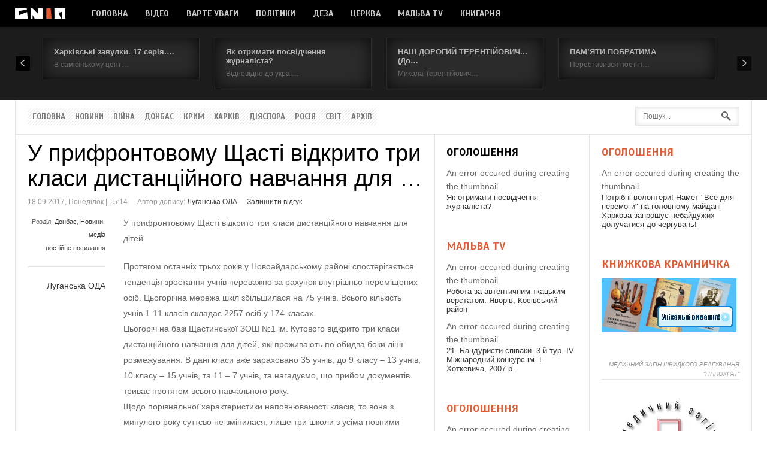

--- FILE ---
content_type: text/html; charset=UTF-8
request_url: https://snip.net.ua/20170918/u-pryfrontovomu-shhasti-vidkryto-try-klasy-dystantsijnogo-navchannya-dlya/
body_size: 11194
content:
<!DOCTYPE html>
<html lang="uk" prefix="og: http://ogp.me/ns#">
<head>
	<title>У прифронтовому Щасті відкрито три класи дистанційного навчання для … - спостереження, новини, інтерв’ю, події</title>
	<meta charset="UTF-8" />
<meta name="viewport" content="width=device-width, initial-scale=1, maximum-scale=1" />
<meta name="og:title" content="У прифронтовому Щасті відкрито три класи дистанційного навчання для …" />
<meta name="og:type" content="article" />
<meta name="og:description" content="У прифронтовому Щасті відкрито три класи дистанційного навчання для дітей

Протягом останніх трьох років у Н" />
<meta name="og:url" content="https://snip.net.ua/20170918/u-pryfrontovomu-shhasti-vidkryto-try-klasy-dystantsijnogo-navchannya-dlya/" />
	
	<link rel="profile" href="http://gmpg.org/xfn/11" />
	<link rel="shortcut icon" href="/favicon.ico" />
	<link rel="pingback" href="https://snip.net.ua/xmlrpc.php" />
		<!--[if IE 9]>
	<link rel="stylesheet" href="https://snip.net.ua/wp-content/themes/News/css/ie9.css" />
	<![endif]-->
	<!--[if lt IE 9]>
	<link rel="stylesheet" href="https://snip.net.ua/wp-content/themes/News/css/ie8.css" />
	<![endif]-->
	
		
	<!--[if lt IE 9]>
<script src="https://snip.net.ua/wp-content/themes/News/js/html5shiv.js"></script>
<script src="https://snip.net.ua/wp-content/themes/News/js/respond.js"></script>
<![endif]-->
	
			  
	
<style type="text/css">
	.gk-page { max-width: 1230px; }
		#gk-mainbody-columns > aside { width: 22%;}
	#gk-mainbody-columns > section { width: 78%; }
	#gk-mainbody-columns { background-position: 78% 0!important; }
		
		#gk-inset { width: 27%;}
	#gk-content-wrap { width: 73%; }
	#gk-mainbody-columns > section { background-position: 73% 0!important; }
		
		#gk-mainbody > div { width: 100%; }
		
</style>

	
		
			
	
		<script type="text/javascript">
		var thickboxL10n = {
			"next":"Next >",
			"prev":"< Prev",
			"image":"Image",
			"of":"of",
			"close":"Close",
			"noiframes":"This feature requires inline frames. You have iframes disabled or your browser does not support them.",
			"loadingAnimation":"https://snip.net.ua/wp-includes/js/thickbox/loadingAnimation.gif",
			"closeImage":"https://snip.net.ua/wp-includes/js/thickbox/tb-close.png"
		};
	</script>

		<link rel='dns-prefetch' href='//s.w.org' />
<link rel="alternate" type="application/rss+xml" title="СНІП &raquo; стрічка" href="https://snip.net.ua/feed/" />
<link rel="alternate" type="application/rss+xml" title="СНІП &raquo; Канал коментарів" href="https://snip.net.ua/comments/feed/" />
<link rel="alternate" type="application/rss+xml" title="СНІП &raquo; У прифронтовому Щасті відкрито три класи дистанційного навчання для … Канал коментарів" href="https://snip.net.ua/20170918/u-pryfrontovomu-shhasti-vidkryto-try-klasy-dystantsijnogo-navchannya-dlya/feed/" />
		<script type="text/javascript">
			window._wpemojiSettings = {"baseUrl":"https:\/\/s.w.org\/images\/core\/emoji\/11.2.0\/72x72\/","ext":".png","svgUrl":"https:\/\/s.w.org\/images\/core\/emoji\/11.2.0\/svg\/","svgExt":".svg","source":{"concatemoji":"https:\/\/snip.net.ua\/wp-includes\/js\/wp-emoji-release.min.js?ver=5.1.21"}};
			!function(e,a,t){var n,r,o,i=a.createElement("canvas"),p=i.getContext&&i.getContext("2d");function s(e,t){var a=String.fromCharCode;p.clearRect(0,0,i.width,i.height),p.fillText(a.apply(this,e),0,0);e=i.toDataURL();return p.clearRect(0,0,i.width,i.height),p.fillText(a.apply(this,t),0,0),e===i.toDataURL()}function c(e){var t=a.createElement("script");t.src=e,t.defer=t.type="text/javascript",a.getElementsByTagName("head")[0].appendChild(t)}for(o=Array("flag","emoji"),t.supports={everything:!0,everythingExceptFlag:!0},r=0;r<o.length;r++)t.supports[o[r]]=function(e){if(!p||!p.fillText)return!1;switch(p.textBaseline="top",p.font="600 32px Arial",e){case"flag":return s([55356,56826,55356,56819],[55356,56826,8203,55356,56819])?!1:!s([55356,57332,56128,56423,56128,56418,56128,56421,56128,56430,56128,56423,56128,56447],[55356,57332,8203,56128,56423,8203,56128,56418,8203,56128,56421,8203,56128,56430,8203,56128,56423,8203,56128,56447]);case"emoji":return!s([55358,56760,9792,65039],[55358,56760,8203,9792,65039])}return!1}(o[r]),t.supports.everything=t.supports.everything&&t.supports[o[r]],"flag"!==o[r]&&(t.supports.everythingExceptFlag=t.supports.everythingExceptFlag&&t.supports[o[r]]);t.supports.everythingExceptFlag=t.supports.everythingExceptFlag&&!t.supports.flag,t.DOMReady=!1,t.readyCallback=function(){t.DOMReady=!0},t.supports.everything||(n=function(){t.readyCallback()},a.addEventListener?(a.addEventListener("DOMContentLoaded",n,!1),e.addEventListener("load",n,!1)):(e.attachEvent("onload",n),a.attachEvent("onreadystatechange",function(){"complete"===a.readyState&&t.readyCallback()})),(n=t.source||{}).concatemoji?c(n.concatemoji):n.wpemoji&&n.twemoji&&(c(n.twemoji),c(n.wpemoji)))}(window,document,window._wpemojiSettings);
		</script>
		<style type="text/css">
img.wp-smiley,
img.emoji {
	display: inline !important;
	border: none !important;
	box-shadow: none !important;
	height: 1em !important;
	width: 1em !important;
	margin: 0 .07em !important;
	vertical-align: -0.1em !important;
	background: none !important;
	padding: 0 !important;
}
</style>
	<link rel='stylesheet' id='gavern-normalize-css'  href='https://snip.net.ua/wp-content/themes/News/css/normalize.css?ver=5.1.21' type='text/css' media='all' />
<link rel='stylesheet' id='gavern-template-css'  href='https://snip.net.ua/wp-content/themes/News/css/template.css?ver=5.1.21' type='text/css' media='all' />
<link rel='stylesheet' id='gavern-wp-css'  href='https://snip.net.ua/wp-content/themes/News/css/wp.css?ver=5.1.21' type='text/css' media='all' />
<link rel='stylesheet' id='gavern-stuff-css'  href='https://snip.net.ua/wp-content/themes/News/css/stuff.css?ver=5.1.21' type='text/css' media='all' />
<link rel='stylesheet' id='gavern-wpextensions-css'  href='https://snip.net.ua/wp-content/themes/News/css/wp.extensions.css?ver=5.1.21' type='text/css' media='all' />
<link rel='stylesheet' id='gavern-extensions-css'  href='https://snip.net.ua/wp-content/themes/News/css/extensions.css?ver=5.1.21' type='text/css' media='all' />
<link rel='stylesheet' id='gavern-shortcodes-typography-css'  href='https://snip.net.ua/wp-content/themes/News/css/shortcodes.typography.css?ver=5.1.21' type='text/css' media='all' />
<link rel='stylesheet' id='gavern-shortcodes-elements-css'  href='https://snip.net.ua/wp-content/themes/News/css/shortcodes.elements.css?ver=5.1.21' type='text/css' media='all' />
<link rel='stylesheet' id='gavern-shortcodes-template-css'  href='https://snip.net.ua/wp-content/themes/News/css/shortcodes.template.css?ver=5.1.21' type='text/css' media='all' />
<link rel='stylesheet' id='gavern-desktop-small-css'  href='https://snip.net.ua/wp-content/themes/News/css/desktop.small.css?ver=5.1.21' type='text/css' media='(max-width: 1230px)' />
<link rel='stylesheet' id='gavern-tablet-css'  href='https://snip.net.ua/wp-content/themes/News/css/tablet.css?ver=5.1.21' type='text/css' media='(max-width: 1030px)' />
<link rel='stylesheet' id='gavern-tablet-small-css'  href='https://snip.net.ua/wp-content/themes/News/css/tablet.small.css?ver=5.1.21' type='text/css' media='(max-width: 820px)' />
<link rel='stylesheet' id='gavern-mobile-css'  href='https://snip.net.ua/wp-content/themes/News/css/mobile.css?ver=5.1.21' type='text/css' media='(max-width: 580px)' />
<link rel='stylesheet' id='gavern-style-css'  href='https://snip.net.ua/wp-content/themes/News/css/style1.css?ver=5.1.21' type='text/css' media='all' />
<link rel='stylesheet' id='gavern-thickbox-css'  href='https://snip.net.ua/wp-includes/js/thickbox/thickbox.css?ver=5.1.21' type='text/css' media='all' />
<link rel='stylesheet' id='wp-block-library-css'  href='https://snip.net.ua/wp-includes/css/dist/block-library/style.min.css?ver=5.1.21' type='text/css' media='all' />
<script type='text/javascript' src='https://snip.net.ua/wp-includes/js/jquery/jquery.js?ver=1.12.4'></script>
<script type='text/javascript' src='https://snip.net.ua/wp-includes/js/jquery/jquery-migrate.min.js?ver=1.4.1'></script>
<script type='text/javascript' src='https://snip.net.ua/wp-content/themes/News/js/widgets/slideshow.js?ver=5.1.21'></script>
<link rel='https://api.w.org/' href='https://snip.net.ua/wp-json/' />
<link rel="EditURI" type="application/rsd+xml" title="RSD" href="https://snip.net.ua/xmlrpc.php?rsd" />
<link rel="wlwmanifest" type="application/wlwmanifest+xml" href="https://snip.net.ua/wp-includes/wlwmanifest.xml" /> 
<link rel='prev' title='Секретар РНБО України Олександр Турчинов провів зустріч з Ніком Вуйчичем' href='https://snip.net.ua/20170918/sekretar-rnbo-ukrayiny-oleksandr-turchynov-proviv-zustrich-z-nikom-vujchychem/' />
<link rel='next' title='За процесуального керівництва прокуратури судом обрано запобіжний захід у виді тримання під вартою особі, чиї дії призвели до завдання збитків Національному банку України на суму понад 33 млн грн' href='https://snip.net.ua/20170918/za-protsesualnogo-kerivnytstva-prokuratury-sudom-obrano-zapobizhnyj-zahid-u-vydi-trymannya-pid-vartoyu-osobi-chyyi-diyi-pryzvely-do-zavdannya-zbytkiv-natsionalnomu-banku-ukrayiny-na-sumu-ponad-33-mln/' />
<link rel="canonical" href="https://snip.net.ua/20170918/u-pryfrontovomu-shhasti-vidkryto-try-klasy-dystantsijnogo-navchannya-dlya/" />
<link rel='shortlink' href='https://snip.net.ua/?p=115401' />
<link rel="alternate" type="application/json+oembed" href="https://snip.net.ua/wp-json/oembed/1.0/embed?url=https%3A%2F%2Fsnip.net.ua%2F20170918%2Fu-pryfrontovomu-shhasti-vidkryto-try-klasy-dystantsijnogo-navchannya-dlya%2F" />
<link rel="alternate" type="text/xml+oembed" href="https://snip.net.ua/wp-json/oembed/1.0/embed?url=https%3A%2F%2Fsnip.net.ua%2F20170918%2Fu-pryfrontovomu-shhasti-vidkryto-try-klasy-dystantsijnogo-navchannya-dlya%2F&#038;format=xml" />
    <style type="text/css" media="screen">
      div.printfriendly a, div.printfriendly a:link, div.printfriendly a:hover, div.printfriendly a:visited, div.printfriendly a:focus {
        text-decoration: none;
        border: none;
        -webkit-box-shadow:none!important;
        box-shadow:none!important;
      }
    </style>
           <style type="text/css" media="screen">
          div.printfriendly {
            margin: 0px 12px 12px 0px;
            position: relative;
            z-index: 1000;
          }
          div.printfriendly a, div.printfriendly a:link, div.printfriendly a:visited {
            font-size: 14px;
            color: #eb5109;
            vertical-align: bottom;
          }
          .printfriendly a {
            box-shadow:none;
          }
          .printfriendly a:hover {
            cursor: pointer;
          }
          .printfriendly a img  {
            border: none;
            padding:0;
            margin-right: 6px;
            box-shadow: none;
            -webkit-box-shadow: none;
            -moz-box-shadow: none;
          }
          .printfriendly a span{
            vertical-align: bottom;
          }
          .pf-alignleft {
            float: left;
          }
          .pf-alignright {
            float: right;
          }
          div.pf-aligncenter {
            display: block;
            margin-left: auto;
            margin-right: auto;
            text-align: center;
          }
        </style>
        <style type="text/css" media="print">
          .printfriendly {
            display: none;
          }
        </style>
<link href="https://snip.net.ua/?opensearch_description=1" title="СНІП" rel="search" type="application/opensearchdescription+xml" /><link rel="shortcut icon" href="http://snip.net.ua/wp-content/uploads/2015/02/favicon1.ico" type="image/x-icon" />
	
	<link href="https://fonts.googleapis.com/css?family=Scada:700&amp;subset=latin,cyrillic" rel="stylesheet" type="text/css" /><style type="text/css">
#gk-logo.text,
#main-menu > li,
#top-menu,
#gk-user-area,
.box .box-title,
.gk-tabs-nav,
.nsphover .gk-nsp-category { font-family: 'Scada'; }

</style>
	<script type="text/javascript">
           $GK_PAGE_URL = 'https://snip.net.ua';
           $GK_TMPL_URL = 'https://snip.net.ua/wp-content/themes/News';
           $GK_TMPL_NAME = 'news';
           $GK_MENU = [];
           $GK_MENU["mainmenu"] = [];
           $GK_MENU["mainmenu"]["animation"] = "width_height_opacity";
           $GK_MENU["mainmenu"]["animation_speed"] = "fast";
           $GK_MENU["topmenu"] = [];
           $GK_MENU["topmenu"]["animation"] = "none";
           $GK_MENU["topmenu"]["animation_speed"] = "normal";
           $GK_MENU["footermenu"] = [];
           $GK_MENU["footermenu"]["animation"] = "none";
           $GK_MENU["footermenu"]["animation_speed"] = "normal";
        </script>
		
		
		
	</head>
<body class="post-template-default single single-post postid-115401 single-format-standard custom-background" data-tablet-width="1030">
	<header id="gk-page-top">
		<div class="gk-page">
						<h1>
				<a href="https://snip.net.ua" class="cssLogo">С Н і П<small></small></a>
			</h1>
						
							<ul id="main-menu" class="menu gk_normal"><li id="menu-item-127" class="menu-item menu-item-type-custom menu-item-object-custom menu-item-home menu-item-127"><a title="Головна" href="http://snip.net.ua/">Головна</a></li>
<li id="menu-item-65302" class="menu-item menu-item-type-custom menu-item-object-custom menu-item-65302"><a title="Відео" href="http://snip.net.ua/tag/video/">Відео</a></li>
<li id="menu-item-65331" class="menu-item menu-item-type-taxonomy menu-item-object-category menu-item-65331"><a title="Варте уваги" href="https://snip.net.ua/top-4/">Варте уваги</a></li>
<li id="menu-item-65332" class="menu-item menu-item-type-taxonomy menu-item-object-category menu-item-65332"><a title="Політики" href="https://snip.net.ua/polityky/">Політики</a></li>
<li id="menu-item-65648" class="menu-item menu-item-type-taxonomy menu-item-object-category menu-item-65648"><a title="Деза" href="https://snip.net.ua/deza/">Деза</a></li>
<li id="menu-item-65334" class="menu-item menu-item-type-taxonomy menu-item-object-category menu-item-65334"><a title="Церква" href="https://snip.net.ua/church/">Церква</a></li>
<li id="menu-item-64783" class="menu-item menu-item-type-custom menu-item-object-custom menu-item-64783"><a title="Мальва TV" href="http://malva.tv">Мальва TV</a></li>
<li id="menu-item-156600" class="menu-item menu-item-type-custom menu-item-object-custom menu-item-156600"><a href="http://books.klunia.com">Книгарня</a></li>
</ul>				<div id="main-menu-mobile" class="menu-{menu slug}-container"><select onchange="window.location.href=this.value;"><option value="#">Select a page</option><option value="http://snip.net.ua/"> Головна</option><option value="http://snip.net.ua/tag/video/"> Відео</option><option value="https://snip.net.ua/top-4/"> Варте уваги</option><option value="https://snip.net.ua/polityky/"> Політики</option><option value="https://snip.net.ua/deza/"> Деза</option><option value="https://snip.net.ua/church/"> Церква</option><option value="http://malva.tv"> Мальва TV</option><option value="http://books.klunia.com"> Книгарня</option></select></div>						
					</div>
	</header>

<div id="gk-banner-top">
	<div class="gk-page">
		<div id="widget_gk_news_slideshow-2" class="box   onlyDesktop widget_gk_news_slideshow"><div class="gk-news-slideshow"><div class="gk-ns-images"><div class="gk-ns-arts"><div class="gk-ns-arts-scroll"><div class="gk-ns-art" style="width: 262px;"><h3 class="gk-ns-header"><a href="https://snip.net.ua/20190809/harkivski-zavulky-17-seriya-oryginaly-ta-makety/" title="Харківські завулки. 17 серія. Оригінали та макети">Харківські завулки. 17 серія.&hellip;</a></h3><p class="gk-ns-text">В самісінькому цент&hellip;</p></div><div class="gk-ns-art" style="width: 262px;"><h3 class="gk-ns-header"><a href="https://snip.net.ua/20190807/yak-otrymaty-posvidchennya-zhurnalista-3/" title="Як отримати посвідчення журналіста?">Як отримати посвідчення журналіста?</a></h3><p class="gk-ns-text">Відповідно до украї&hellip;</p></div><div class="gk-ns-art" style="width: 262px;"><h3 class="gk-ns-header"><a href="https://snip.net.ua/20190712/nash-dorogyj-terentijovych-do-100-richnogo-yuvileyu/" title="НАШ ДОРОГИЙ ТЕРЕНТІЙОВИЧ... (До 100-річного ювілею)">НАШ ДОРОГИЙ ТЕРЕНТІЙОВИЧ... (До&hellip;</a></h3><p class="gk-ns-text">Микола Терентійович&hellip;</p></div><div class="gk-ns-art" style="width: 262px;"><h3 class="gk-ns-header"><a href="https://snip.net.ua/20190620/mykola-kozak/" title="ПАМ’ЯТИ ПОБРАТИМА">ПАМ’ЯТИ ПОБРАТИМА</a></h3><p class="gk-ns-text">Переставився поет п&hellip;</p></div><div class="gk-ns-art" style="width: 262px;"><h3 class="gk-ns-header"><a href="https://snip.net.ua/20190620/19-chervnya-2019-roku-na-pidstavi-zvernen-gromadyan-m-harkova-ta-harkivskoyi/" title="Відбувся круглий стіл з питання імплементації на Харківщині Закону України «Про забезпечення функціонування української мови як державної»">Відбувся круглий стіл з&hellip;</a></h3><p class="gk-ns-text">19 червня 2019 року&hellip;</p></div><div class="gk-ns-art" style="width: 262px;"><h3 class="gk-ns-header"><a href="https://snip.net.ua/20190616/zislannya-sv-duha-arhyyerejska-sv-liturgiya-osvyachennya-zillya-den-batka-harkiv-katedra-ugkts/" title="Зіслання Св. Духа. Архиєрейська Св. Літургія. Освячення зілля. День батька. Харків, катедра УГКЦ">Зіслання Св. Духа. Архиєрейська&hellip;</a></h3><p class="gk-ns-text">https://www.youtube&hellip;</p></div><div class="gk-ns-art" style="width: 262px;"><h3 class="gk-ns-header"><a href="https://snip.net.ua/20190616/propovid-na-svyato-zislannya-svyatogo-duha-vladyky-vasylya-tuchaptsya-harkiv-katedra-ugkts-16-06-2019/" title="Проповідь на Свято Зіслання Святого Духа владики Василя (Тучапця). Харків, катедра УГКЦ, 16.06.2019">Проповідь на Свято Зіслання&hellip;</a></h3><p class="gk-ns-text">https://www.youtube&hellip;</p></div><div class="gk-ns-art" style="width: 262px;"><h3 class="gk-ns-header"><a href="https://snip.net.ua/20190610/yevropejska-medijna-spilka/" title="Європейська медійна спілка">Європейська медійна спілка</a></h3><p class="gk-ns-text">
Європейська медійн&hellip;</p></div><div class="gk-ns-art" style="width: 262px;"><h3 class="gk-ns-header"><a href="https://snip.net.ua/20190608/zaproshuyemo-na-hii-festyval-epichnoyi-tradytsiyi-kobzarska-trijtsya/" title="ЗАПРОШУЄМО НА ХІI ФЕСТИВАЛЬ ЕПІЧНОЇ ТРАДИЦІЇ “КОБЗАРСЬКА ТРІЙЦЯ”">ЗАПРОШУЄМО НА ХІI ФЕСТИВАЛЬ&hellip;</a></h3><p class="gk-ns-text"> У місті Києві в На&hellip;</p></div><div class="gk-ns-art" style="width: 262px;"><h3 class="gk-ns-header"><a href="https://snip.net.ua/20190517/molodizhnyj-patriotychnyj-tabir-slobidska-sich-2019-vesna/" title="Молодіжний патріотичний табір Слобідська Січ-2019-весна">Молодіжний патріотичний табір "Слобідська&hellip;</a></h3><p class="gk-ns-text">Серед таборів, які &hellip;</p></div></div></div></div><div class="gk-ns-prev">&laquo;</div><div class="gk-ns-next">&raquo;</div></div></div>	</div>
	<!--[if IE 8]>
	<div class="ie8clear"></div>
	<![endif]-->
</div>

<section id="gk-content-top" class="gk-page">
	<ul id="top-menu" class="menu gk_normal"><li id="menu-item-16560" class="menu-item menu-item-type-custom menu-item-object-custom menu-item-home menu-item-16560"><a title="Головна" href="http://snip.net.ua/">Головна</a></li>
<li id="menu-item-16075" class="menu-item menu-item-type-post_type menu-item-object-page menu-item-16075"><a title="Новини" href="https://snip.net.ua/news/">Новини</a></li>
<li id="menu-item-65330" class="menu-item menu-item-type-taxonomy menu-item-object-category menu-item-65330"><a title="Війна" href="https://snip.net.ua/vijna/">Війна</a></li>
<li id="menu-item-16776" class="menu-item menu-item-type-custom menu-item-object-custom menu-item-16776"><a title="Донбас" href="http://snip.net.ua/donbas/">Донбас</a></li>
<li id="menu-item-16777" class="menu-item menu-item-type-custom menu-item-object-custom menu-item-16777"><a title="Крим" href="http://snip.net.ua/krym/">Крим</a></li>
<li id="menu-item-1262" class="menu-item menu-item-type-taxonomy menu-item-object-category menu-item-1262"><a title="Харків" href="https://snip.net.ua/kharkiv/">Харків</a></li>
<li id="menu-item-36404" class="menu-item menu-item-type-taxonomy menu-item-object-category menu-item-36404"><a title="Діяспора" href="https://snip.net.ua/diaspora/">Діяспора</a></li>
<li id="menu-item-16778" class="menu-item menu-item-type-custom menu-item-object-custom menu-item-16778"><a title="Росія" href="http://snip.net.ua/tag/rf/">Росія</a></li>
<li id="menu-item-65329" class="menu-item menu-item-type-taxonomy menu-item-object-category menu-item-65329"><a title="Світ" href="https://snip.net.ua/svit/">Світ</a></li>
<li id="menu-item-1250" class="menu-item menu-item-type-post_type menu-item-object-page menu-item-1250"><a title="Архів" href="https://snip.net.ua/archive-page/">Архів</a></li>
</ul>	
		
		<div id="gk-search">
		
<form method="get" id="searchform" action="https://snip.net.ua/">
	<label for="s">Пошук...</label>
	<input type="text" class="field" name="s" id="s" placeholder="Пошук..." value="" />
	
	<input type="submit" id="searchsubmit" value="Пошук..." />
</form>
	</div>
		
	<!--[if IE 8]>
	<div class="ie8clear"></div>
	<![endif]-->
</section>

<div class="gk-page-wrap gk-page">
	<div id="gk-mainbody-columns">			
		<section>
			<div id="gk-content-wrap">
								
								
				<!-- Mainbody, breadcrumbs -->
								
							
<section id="gk-mainbody">
	<div>
					
	<article id="post-115401" class="post-115401 post type-post status-publish format-standard hentry category-donbas category-media">
		<header>
			
<h1>
			У прифронтовому Щасті відкрито три класи дистанційного навчання для …		
	</h1>

						 		
		<ul class="meta">
				
				<li>
			<time class="entry-date" datetime="2017-09-18T15:14:03+02:00">
				18.09.2017, Понеділок | 15:14			</time>
	 	</li>
	 		 	
	 		 	<li>
	 		Автор допису:	 		
	 		<a class="url fn n" href="https://snip.net.ua/author/luhansjk-oda/" title="View all posts by Луганська ОДА" rel="author">Луганська ОДА</a>
	 	</li>
	 		 	
	 		 	<li>
	 		<a href="https://snip.net.ua/20170918/u-pryfrontovomu-shhasti-vidkryto-try-klasy-dystantsijnogo-navchannya-dlya/#respond"><span class="leave-reply">Залишити відгук</span></a>	 	</li>
	 	
	 </ul> 	
	  				
		</header>
		
		
			
				<aside class="gk-post-meta">
	<ul>
				<li>
			Розділ:			<a href="https://snip.net.ua/donbas/" rel="category tag">Донбас</a>, <a href="https://snip.net.ua/allnews/media/" rel="category tag">Новини-медіа</a>		</li>
				 	
		<li>
			<a href="https://snip.net.ua/20170918/u-pryfrontovomu-shhasti-vidkryto-try-klasy-dystantsijnogo-navchannya-dlya/" title="Постійне посилання для У прифронтовому Щасті відкрито три класи дистанційного навчання для …" rel="bookmark">постійне посилання</a>
			
				
		</li>
			
				
				
							    <li class="author">
		        		        
                <a href="https://snip.net.ua/author/luhansjk-oda/" class="gk-author-name" rel="author">
                    Луганська ОДА  
                </a>
	               
	            		            
	            		    </li>
		    			</ul>
</aside>
			
		<section class="content">
			<div class="pf-content"><p>У прифронтовому Щасті відкрито три класи дистанційного навчання для дітей</p>
<p>Протягом останніх трьох років у Новоайдарському районі спостерігається тенденція зростання учнів переважно за рахунок внутрішньо переміщених осіб. Цьогорічна мережа шкіл збільшилася на 75 учнів. Всього кількість учнів 1-11 класів складає 2257 осіб у 174 класах.<br />
Цьогоріч на базі Щастинської ЗОШ №1 ім. Кутового відкрито три класи дистанційного навчання для дітей, які проживають по обидва боки лінії розмежування. В дані класи вже зараховано 35 учнів, до 9 класу – 13 учнів, 10 класу – 15 учнів, та 11 – 7 учнів, та нагадуємо, що прийом документів триває протягом всього навчального року.<br />
Щодо порівняльної характеристики наповнюваності класів, то вона з минулого року суттєво не змінилася, лише три школи з усіма повними класами це: навчально-виховний комплекс Новоайдарська школа-гімназія, Щастинська загальноосвітня школа №1 ім. Кутового, Щастинська загальноосвітня школа №2. В школах району 133 учня на індивідуальній формі навчання по причині неповних класів, а також 16 дітей на індивідуальній формі навчання з особливими освітніми потребами, у тому числі інвалідністю.</p>
<p><img src="https://scontent.fprg2-1.fna.fbcdn.net/v/t1.0-9/21558742_795882923927343_7792394520385410471_n.jpg?oh=d20f075d913b7eba8a4bf33ccebf9f58&amp;oe=5A54D707" /></p>
<p><a href="https://www.facebook.com/odalug/photos/a.292244664291174.1073741828.288336554681985/795882923927343/?type=3" target="_blank">Джерело</a></p>
<div class="printfriendly pf-alignleft"><a href="#" rel="nofollow" onclick="window.print(); return false;" class="noslimstat" title="Printer Friendly, PDF & Email">Друк / PDF</a></div></div>			
								</section>
				
		

		
		<footer>
		<section id="gk-social-api"><div class="fb-like" data-href="https://snip.net.ua/20170918/u-pryfrontovomu-shhasti-vidkryto-try-klasy-dystantsijnogo-navchannya-dlya/"  data-send="true" data-layout="standard" data-show-faces="false" data-width="350" data-action="like" data-font="arial" data-colorscheme="light"></div><a href="http://twitter.com/share" class="twitter-share-button" data-text="У прифронтовому Щасті відкрито три класи дистанційного навчання для …" data-url="https://snip.net.ua/20170918/u-pryfrontovomu-shhasti-vidkryto-try-klasy-dystantsijnogo-navchannya-dlya/"  data-count="horizontal" data-lang="en">Tweet</a></section>	</footer>
		</article>
					
			

<section id="comments" class="nocomments">
			<div id="respond" class="comment-respond">
		<h3 id="reply-title" class="comment-reply-title">Залишити відповідь <small><a rel="nofollow" id="cancel-comment-reply-link" href="/20170918/u-pryfrontovomu-shhasti-vidkryto-try-klasy-dystantsijnogo-navchannya-dlya/#respond" style="display:none;">Скасувати відповідь</a></small></h3>			<form action="https://snip.net.ua/wp-comments-post.php" method="post" id="commentform" class="comment-form">
				<p class="comment-notes"><span id="email-notes">Ваша e-mail адреса не оприлюднюватиметься.</span>  Обов’язкові поля позначені <span class="required">*</span></p><p class="comment-form-comment"><label for="comment">Коментар</label> <textarea id="comment" name="comment" cols="45" rows="8" maxlength="65525" required="required"></textarea></p><p class="comment-form-author"><label for="author">Ім’я <span class="required">*</span></label> <input id="author" name="author" type="text" value="" size="30" maxlength="245" required='required' /></p>
<p class="comment-form-email"><label for="email">Email <span class="required">*</span></label> <input id="email" name="email" type="text" value="" size="30" maxlength="100" aria-describedby="email-notes" required='required' /></p>
<p class="comment-form-url"><label for="url">Сайт</label> <input id="url" name="url" type="text" value="" size="30" maxlength="200" /></p>
<p class="form-submit"><input name="submit" type="submit" id="submit" class="submit" value="Опублікувати коментар" /> <input type='hidden' name='comment_post_ID' value='115401' id='comment_post_ID' />
<input type='hidden' name='comment_parent' id='comment_parent' value='0' />
</p>			</form>
			</div><!-- #respond -->
		</section>
			
						</div>
	
	
</section>

		
							</div><!-- end of the #gk-content-wrap -->
			
									<aside id="gk-inset">
				<div id="widget_gk_nsp-39" class="box  color onlyTabltetsAndSmartphones widget_gk_nsp"><h3 class="box-title">Прогляньте це</h3><div class="gk-nsp" data-cols="" data-rows="" data-links="4" data-autoanim="off" data-autoanimint="5000" data-autoanimhover="on"><div class="gk-nsp-arts"><div class="gk-nsp-arts-scroll gk-nsp-pages-"></div></div><div class="gk-nsp-links"><div class="gk-nsp-links-scroll gk-nsp-pages-1"><ul class="gk-nsp-list gk-nsp-cols-1"><li><h4 class="gk-nsp-link-header"><a href="https://snip.net.ua/20190809/harkivski-zavulky-17-seriya-oryginaly-ta-makety/" title="Харківські завулки. 17 серія. Оригінали та макети">Харківські завулки. 17 серія. Оригінали та макети</a></h4></li><li><h4 class="gk-nsp-link-header"><a href="https://snip.net.ua/20190807/yak-otrymaty-posvidchennya-zhurnalista-3/" title="Як отримати посвідчення журналіста?">Як отримати посвідчення журналіста?</a></h4></li><li><h4 class="gk-nsp-link-header"><a href="https://snip.net.ua/20190712/nash-dorogyj-terentijovych-do-100-richnogo-yuvileyu/" title="НАШ ДОРОГИЙ ТЕРЕНТІЙОВИЧ... (До 100-річного ювілею)">НАШ ДОРОГИЙ ТЕРЕНТІЙОВИЧ... (До 100-річного ювілею)</a></h4></li><li><h4 class="gk-nsp-link-header"><a href="https://snip.net.ua/20190620/mykola-kozak/" title="ПАМ’ЯТИ ПОБРАТИМА">ПАМ’ЯТИ ПОБРАТИМА</a></h4></li></ul></div></div></div></div><div id="widget_gk_nsp-61" class="box  widget_gk_nsp"><h3 class="box-title">Оголошення</h3><div class="gk-nsp mobile_layout" data-cols="1" data-rows="1" data-links="1" data-autoanim="off" data-autoanimint="5000" data-autoanimhover="on"><div class="gk-nsp-arts"><div class="gk-nsp-arts-scroll gk-nsp-pages-1"><div class="gk-nsp-arts-page gk-nsp-cols-1"><div class="gk-nsp-art gk-nsp-cols-1"  style="padding: 0px 0 0 0;">An error occured during creating the thumbnail.<h3 class="gk-nsp-header"><a href="https://snip.net.ua/20190807/yak-otrymaty-posvidchennya-zhurnalista-3/" title="Як отримати посвідчення журналіста?">Як отримати посвідчення журналіста?</a></h3></div></div></div></div></div></div><div id="widget_gk_nsp-48" class="box  color onlyDesktop widget_gk_nsp"><h3 class="box-title">Мальва TV</h3><div class="gk-nsp mobile_layout vertical" data-cols="1" data-rows="2" data-links="" data-autoanim="off" data-autoanimint="5000" data-autoanimhover="on"><div class="gk-nsp-arts"><div class="gk-nsp-arts-scroll gk-nsp-pages-1"><div class="gk-nsp-arts-page gk-nsp-cols-1"><div class="gk-nsp-art gk-nsp-cols-1"  style="padding: 0px 0 0px 0;">An error occured during creating the thumbnail.<h3 class="gk-nsp-header"><a href="https://snip.net.ua/20160724/robota-za-avtentychnym-tkatskym-verstatom-yavoriv-kosivskyj-rajon/" title="Робота за автентичним ткацьким верстатом. Яворів, Косівський район">Робота за автентичним ткацьким верстатом. Яворів, Косівський район</a></h3></div><div class="gk-nsp-art gk-nsp-cols-1"  style="padding: 0px 0 0px 0;">An error occured during creating the thumbnail.<h3 class="gk-nsp-header"><a href="https://snip.net.ua/20190205/21-bandurysty-spivaky-3-j-tur-iv-mizhnarodnyj-konkurs-im-g-hotkevycha-2007-r/" title="21. Бандуристи-співаки. 3-й тур. IV Міжнародний конкурс ім. Г. Хоткевича, 2007 р.">21. Бандуристи-співаки. 3-й тур. IV Міжнародний конкурс ім. Г. Хоткевича, 2007 р.</a></h3></div></div></div></div></div></div><div id="widget_gk_nsp-19" class="box  color onlyDesktop widget_gk_nsp"><h3 class="box-title">Оголошення</h3><div class="gk-nsp mobile_layout" data-cols="1" data-rows="1" data-links="1" data-autoanim="off" data-autoanimint="5000" data-autoanimhover="on"><div class="gk-nsp-arts"><div class="gk-nsp-arts-scroll gk-nsp-pages-1"><div class="gk-nsp-arts-page gk-nsp-cols-1"><div class="gk-nsp-art gk-nsp-cols-1"  style="padding: 0px 0 0 0;">An error occured during creating the thumbnail.<h3 class="gk-nsp-header"><a href="https://snip.net.ua/20190204/potribni-volontery-namet-vse-dlya-peremogy-na-golovnomu-majdani-harkova-zaproshuye-nebajduzhyh-doluchatysya-do-cherguvan/" title="Потрібні волонтери! Намет Все для перемоги на головному майдані Харкова запрошує небайдужих долучатися до чергувань!">Потрібні волонтери! Намет "Все для перемоги" на головному майдані Харкова&hellip;</a></h3></div></div></div></div></div></div><div id="widget_gk_nsp-55" class="box  color onlyDesktop widget_gk_nsp"><h3 class="box-title">Оголошення</h3><div class="gk-nsp mobile_layout" data-cols="1" data-rows="1" data-links="1" data-autoanim="off" data-autoanimint="5000" data-autoanimhover="on"><div class="gk-nsp-arts"><div class="gk-nsp-arts-scroll gk-nsp-pages-1"><div class="gk-nsp-arts-page gk-nsp-cols-1"><div class="gk-nsp-art gk-nsp-cols-1"  style="padding: 0px 0 0 0;">An error occured during creating the thumbnail.<h3 class="gk-nsp-header"><a href="https://snip.net.ua/20190807/yak-otrymaty-posvidchennya-zhurnalista-3/" title="Як отримати посвідчення журналіста?">Як отримати посвідчення журналіста?</a></h3></div></div></div></div></div></div>			</aside>
								</section><!-- end of the mainbody section -->
	
						<aside id="gk-sidebar">
			<div id="widget_gk_nsp-37" class="box  color onlyDesktop widget_gk_nsp"><h3 class="box-title">Оголошення</h3><div class="gk-nsp mobile_layout" data-cols="1" data-rows="1" data-links="" data-autoanim="off" data-autoanimint="5000" data-autoanimhover="on"><div class="gk-nsp-arts"><div class="gk-nsp-arts-scroll gk-nsp-pages-1"><div class="gk-nsp-arts-page gk-nsp-cols-1"><div class="gk-nsp-art gk-nsp-cols-1"  style="padding: 0px 0 0px 0;">An error occured during creating the thumbnail.<h3 class="gk-nsp-header"><a href="https://snip.net.ua/20190204/potribni-volontery-namet-vse-dlya-peremogy-na-golovnomu-majdani-harkova-zaproshuye-nebajduzhyh-doluchatysya-do-cherguvan/" title="Потрібні волонтери! Намет Все для перемоги на головному майдані Харкова запрошує небайдужих долучатися до чергувань!">Потрібні волонтери! Намет "Все для перемоги" на головному майдані Харкова запрошує небайдужих долучатися до чергувань!</a></h3></div></div></div></div></div></div><div id="text-26" class="box  color onlyDesktop widget_text"><h3 class="box-title">Книжкова крамничка</h3>			<div class="textwidget"><a href="http://books.klunia.com" target="_blank" alt="Унікальні видання Фонду національно-культурних ініціатив імені Гната Хоткевича" title="Унікальні видання Фонду національно-культурних ініціатив імені Гната Хоткевича"><img src="http://khotkevych.info/fond/wp-content/uploads/2017/05/logo.png" /></a></div>
		</div><div id="text-30" class="box  advertisement onlyDesktop widget_text"><h3 class="box-title">Медичний загін швидкого реагування &#8220;Гіппократ&#8221;</h3>			<div class="textwidget"><br><a href="https://www.facebook.com/hippokratua/"  target="_blank"><img src="http://snip.net.ua/wp-content/uploads/2015/02/hippokrat.jpg" alt="Медичний загін швидкого реагування ГІППОКРАТ"></a></div>
		</div><div id="widget_gk_nsp-58" class="box  color onlyDesktop widget_gk_nsp"><h3 class="box-title">Оголошення</h3><div class="gk-nsp mobile_layout" data-cols="1" data-rows="1" data-links="" data-autoanim="off" data-autoanimint="5000" data-autoanimhover="on"><div class="gk-nsp-arts"><div class="gk-nsp-arts-scroll gk-nsp-pages-1"><div class="gk-nsp-arts-page gk-nsp-cols-1"><div class="gk-nsp-art gk-nsp-cols-1"  style="padding: 0px 0 0px 0;">An error occured during creating the thumbnail.<h3 class="gk-nsp-header"><a href="https://snip.net.ua/20190807/yak-otrymaty-posvidchennya-zhurnalista-3/" title="Як отримати посвідчення журналіста?">Як отримати посвідчення журналіста?</a></h3></div></div></div></div></div></div>		</aside>
						<!--[if IE 8]>
		<div class="ie8clear"></div>
		<![endif]-->
	</div><!-- end of the #gk-mainbody-columns -->
</div><!-- end of the .gk-page-wrap section -->	



	<footer id="gk-footer" class="gk-page">			
		<ul id="footer-menu" class="menu gk_normal"><li id="menu-item-803" class="menu-item menu-item-type-custom menu-item-object-custom menu-item-home menu-item-803"><a title="Головна" href="http://snip.net.ua/">Головна</a></li>
<li id="menu-item-36810" class="menu-item menu-item-type-taxonomy menu-item-object-category menu-item-36810"><a title="Відео" href="https://snip.net.ua/video/">Відео</a></li>
<li id="menu-item-37284" class="menu-item menu-item-type-taxonomy menu-item-object-category menu-item-37284"><a title="Документальні фільми МальваTV" href="https://snip.net.ua/dokumentaljni-filjmy-malva-tv/">Документальні фільми Мальва TV</a></li>
<li id="menu-item-2867" class="menu-item menu-item-type-post_type menu-item-object-page menu-item-2867"><a title="Архів" href="https://snip.net.ua/archive-page/">Архів</a></li>
<li id="menu-item-36809" class="menu-item menu-item-type-post_type menu-item-object-page menu-item-36809"><a title="Газета &#8220;Український простір&#8221;" href="https://snip.net.ua/prostir/">Газета &#8220;Український простір&#8221;</a></li>
<li id="menu-item-809" class="menu-item menu-item-type-custom menu-item-object-custom menu-item-809"><a title="Мапа сайту" href="http://snip.net.ua/sitemap.xml">Мапа сайту</a></li>
<li id="menu-item-32383" class="menu-item menu-item-type-custom menu-item-object-custom menu-item-32383"><a href="http://snip.net.ua/wp-login.php">Вхід для авторів</a></li>
</ul>		
		<div class="gk-copyrights">
			© <a href="http://snip.net.ua" title="СНІП">СНІП</a>		</div>
		
		
				
			</footer>
	
	
	
	
		<div id="fb-root"></div>
	<script type="text/javascript">
	//<![CDATA[     
	      window.fbAsyncInit = function() {
	        FB.init({
	          appId      : '', // App ID
	          status     : true, // check login status
	          cookie     : true, // enable cookies to allow the server to access the session
	          xfbml      : true  // parse XFBML
	        });
	      };
	    
	      // Load the SDK Asynchronously
	      (function(d){
	         var js, id = 'facebook-jssdk', ref = d.getElementsByTagName('script')[0];
	         if (d.getElementById(id)) {return;}
	         js = d.createElement('script'); js.id = id; js.async = true;
	         js.src = "//connect.facebook.net/en_EN/all.js";
	         ref.parentNode.insertBefore(js, ref);
	       }(document));
	    //]]>
	</script>
		
		<script type="text/javascript" src="http://platform.twitter.com/widgets.js"></script>
		
		
	
	
		
		
	      <script type="text/javascript">

          var pfHeaderImgUrl = '';
          var pfHeaderTagline = '';
          var pfdisableClickToDel = '0';
          var pfImagesSize = 'full-size';
          var pfImageDisplayStyle = 'right';
          var pfDisableEmail = '0';
          var pfDisablePDF = '0';
          var pfDisablePrint = '0';
          var pfCustomCSS = '';
          var pfPlatform = 'Wordpress';
      (function() {
            var e = document.createElement('script'); e.type="text/javascript";
            e.src = 'https://cdn.printfriendly.com/printfriendly.js';
            document.getElementsByTagName('head')[0].appendChild(e);
        })();
      </script>
<script type='text/javascript' src='https://snip.net.ua/wp-content/themes/News/js/gk.scripts.js?ver=5.1.21'></script>
<script type='text/javascript' src='https://snip.net.ua/wp-content/themes/News/js/shortcodes.typography.js?ver=5.1.21'></script>
<script type='text/javascript' src='https://snip.net.ua/wp-content/themes/News/js/shortcodes.elements.js?ver=5.1.21'></script>
<script type='text/javascript' src='https://snip.net.ua/wp-content/themes/News/js/shortcodes.template.js?ver=5.1.21'></script>
<script type='text/javascript' src='https://snip.net.ua/wp-includes/js/thickbox/thickbox.js?ver=5.1.21'></script>
<script type='text/javascript' src='https://snip.net.ua/wp-content/themes/News/js/widgets/nsp.js?ver=5.1.21'></script>
<script type='text/javascript' src='https://snip.net.ua/wp-content/themes/News/js/widgets/tabs.js?ver=5.1.21'></script>
<script type='text/javascript' src='https://snip.net.ua/wp-includes/js/wp-embed.min.js?ver=5.1.21'></script>
<script type='text/javascript' src='https://snip.net.ua/wp-content/themes/News/js/gk.menu.js?ver=5.1.21'></script>
	
	</body>
</html>


--- FILE ---
content_type: text/css
request_url: https://snip.net.ua/wp-content/themes/News/css/template.css?ver=5.1.21
body_size: 3030
content:
/**
 *
 * -------------------------------------------
 * Basic template CSS file
 * -------------------------------------------
 *
 **/
 
/*
 *
 * 1. Global elements
 *
 *
------------------------------------ */
 
/* 1.1. Base document elements
==================================== */

* {
	outline: none!important;
}

html {
	border-bottom: 1px solid transparent; /* with min-height cause showing always the scrollbar */
	min-height: 100%;
	-webkit-font-smoothing: antialiased;
}

body { 
	background: #fff;
	color: #666;
	font-size: 14px;
	line-height: 1.6;
	margin: 0;
	min-height: 100%;
	padding: 0;
	-ms-word-wrap: break-word;
	    word-wrap: break-word;
}

body[data-mobile="true"] #main-menu-mobile select {
    font-size: 50px;
}

/* 1.2. Base typography elements
==================================== */

a {
	color: #363636;
	text-decoration: none;
	-webkit-transition: color 0.2s ease-out;
	   -moz-transition: color 0.2s ease-out;
	    -ms-transition: color 0.2s ease-out;
	     -o-transition: color 0.2s ease-out;
	        transition: color 0.2s ease-out;
}

article section.content a,
article section.intro a {
	color: #e25b32;
}

article section.content a:active,
article section.content a:focus,
article section.content a:hover,
article section.intro a:active,
article section.intro a:focus,
article section.intro a:hover {
	color: #363636;
}

a:active,
a:focus,
a:hover {
	color: #e25b32;
}

h1,
h2,
h3,
h4,
h5,
h6 {
	color: #000;
	font-weight: normal;
	margin: 20px 0;
}

h1 {
	font-size: 46px;
}

h2 {
	font-size: 42px;
}

h3 {
	font-size: 24px;
}

h4 {
	font-size: 125%;
}

h5 {
	font-size: 110%;
}

h6 {
	font-size: 105%;
}

.page-title {
	font-size: 36px;
	line-height: 1.4;
	margin: 0 0 60px 0;
}

ul, 
ol {
	list-style-type: none;
	margin: 10px 0;
	padding: 0;
}

ul li,
ol li {
	line-height: 2.0;
}

img {
	height: auto;
	max-width: 100%;
}

p {
	margin: 0.5em 0 1.5em;
}

.box ul li,
.box ol li {
	border-top: 1px solid #eee;
}

.box ul li:first-child,
.box ol li:first-child {
	border-top: none;
}

.box ul ul,
.box ol ol {
	border-top: 1px solid #eee;
	margin: 5px 0 0 0;
	padding: 0 0 0 20px;
}

/* 1.3. Base form elements
==================================== */

/* buttons */
.btn,
button,
.readon,
a.gk-button,
input[type="button"],
input[type="submit"],
.nav-btn a {
	-webkit-appearance: none!important;
	background: #e25b32;
	border: none;
	-webkit-border-radius: 0px; /* For iOS browsers */
	color: #fff!important;
	cursor: pointer;
	display: block;
	float: left;
	font-size: 14px;
	font-weight: 400;
	height: 42px;
	line-height: 42px;
	margin: 0 5px 2px 2px;
	padding: 0 25px;
	text-align: center;
	-webkit-transition: all .1s ease-out;
	   -moz-transition: all .1s ease-out;
	     -o-transition: all .1s ease-out;
	        transition: all .1s ease-out;
}

.btn:hover,
.btn:active,
.btn.active,
.btn.disabled,
.btn[disabled],
button:hover,
input[type="button"]:hover,
input[type="submit"]:hover,
button:active,
input[type="button"]:active,
input[type="submit"]:active,
button.disabled,
input[type="button"].disabled,
input[type="submit"].disabled,
a.gk-button:hover,
a.gk-button:active,
a.gk-button.active,
a.gk-button.disabled,
a.gk-button[disabled],
.readon:hover,
.readon:active,
.readon:focus,
.btn:focus,
button:focus,
a.gk-button:focus,
input[type="button"]:focus,
input[type="submit"]:focus,
.nav-btn a:active,
.nav-btn a:focus,
.nav-btn a:hover {
	background: #212121;
	-webkit-border-radius: 0px; /* For iOS browsers */
	color: #fff;
}

.btn:first-child,
button:first-child,
a.gk-button:first-child,
input[type="button"]:first-child,
input[type="submit"]:first-child {
  margin-left: 0;
}

/* input fields */
input[type="text"],
input[type="password"],
input[type="email"],
input[type="www"],
input[type="tel"]  {
	-webkit-box-sizing: border-box;
	   -moz-box-sizing: border-box;
	    -ms-box-sizing: border-box;
	     -o-box-sizing: border-box;
	        box-sizing: border-box;
	border: 1px solid #e5e5e5;
	color: #777;
	font-size: 12px;
	height: 32px;
	line-height: 33px;
	max-width: 100%!important;
	padding: 0 12px
}

textarea {
	border: 1px solid #e5e5e5;
	-webkit-box-sizing: border-box;
	   -moz-box-sizing: border-box;
	    -ms-box-sizing: border-box;
	     -o-box-sizing: border-box;
	        box-sizing: border-box;
	height: auto;
	max-width: 100%!important;
	padding: 24px
}

input[type="text"]:focus,
input[type="password"]:focus,
input[type="email"]:focus,
input[type="www"]:focus,
input[type="tel"]:focus,
textarea:focus {
	background: #fffef4!important;
}

label {
	display: inline-block;
	font-size: 13px;
	font-weight: bold;
	padding: 0 0 4px 0;
}

select {
	max-width: 100%;
}

/* 1.4. Base other elements
==================================== */

article {
	margin: 0 0 20px 0;
}

.tag-page article,
.category-page article,
.search-page article,
.archive-page article,
.author-page article {
	border-bottom: 1px solid #e5e5e5;
	margin: 0 0 24px 0;
	padding-bottom: 24px;
}

/* 1.5. Base CSS classes
==================================== */

/*
 *
 * 2. Template containers
 *
 *
------------------------------------ */

.gk-page-wrap {
	border: 1px solid #e5e5e5;
	-webkit-box-sizing: border-box;
	   -moz-box-sizing: border-box;
	    -ms-box-sizing: border-box;
	     -o-box-sizing: border-box;
	        box-sizing: border-box;
}

#gk-banner-top {
	background: #1c1c1c;
	padding: 18px 0;
}

#gk-content-top + .gk-page-wrap {
	border-top: none;
}

#gk-header + .gk-page-wrap {
	padding-top: 20px;
}

.gk-page {
	margin: 0 auto;
	width: 100%; 
}

#gk-mainbody-columns {
	display: block;
	width: 100%;
}

#gk-mainbody-columns > section {
	-webkit-box-sizing: border-box;
	   -moz-box-sizing: border-box;
	    -ms-box-sizing: border-box;
	     -o-box-sizing: border-box;
	        box-sizing: border-box;
	display: block;
	float: left;
}

#gk-mainbody-columns > aside {
	-webkit-box-sizing: border-box;
	   -moz-box-sizing: border-box;
	    -ms-box-sizing: border-box;
	     -o-box-sizing: border-box;
	        box-sizing: border-box;
	display: block;
	float: left;
	padding: 0;
}

#top-menu {
	background: transparent url('../images/topmenu_bg.png') repeat 0 0;
	float: left;
	line-height: 28px;
	margin: 0 30px 0 0;
}

#top-menu li {
	border: none;
	color: #7A7A7A;
	float: left;
	font-size: 13px;
	margin: 0;
	padding: 0;
	text-transform: uppercase;	
}

#top-menu li a {
	color: #7A7A7A;
	display: block;
	line-height: 28px;
	padding: 0 8px;
}

#top-menu li a:active,
#top-menu li a:focus,
#top-menu li a:hover {
	color: #e25b32;
}

#gk-content-wrap {
	-webkit-box-sizing: border-box;
	   -moz-box-sizing: border-box;
	    -ms-box-sizing: border-box;
	     -o-box-sizing: border-box;
	        box-sizing: border-box;
	padding: 10px 20px;
}

#gk-content-wrap,
#gk-inset,
#gk-mainbody > div,
#gk-inner-inset {
	float: left;
}

#gk-mainbody-columns.gk-sidebar-left > section,
#gk-mainbody-columns.gk-inset-left #gk-content-wrap,
#gk-mainbody-columns.gk-inner-inset-left #gk-mainbody > div {
	float: right;
}

#gk-inner-inset {
	-webkit-box-sizing: border-box;
	   -moz-box-sizing: border-box;
	    -ms-box-sizing: border-box;
	     -o-box-sizing: border-box;
	        box-sizing: border-box;
}

#gk-mainbody > div + #gk-inner-inset {
	padding-left: 32px;
}

.gk-inner-inset-left #gk-inner-inset {
	padding-left: 0!important;
	padding-right: 32px;
}

#gk-inner-inset .box {
	padding-left: 0;
	padding-right: 0;
}

#gk-mainbody-columns,
#gk-mainbody-columns > section {
	background: transparent url('../images/line.png') repeat-y -100% 0;
}

#gk-mainbody-top {
	border-bottom: 1px solid #e5e5e5;
	margin: -10px -19px 0 -20px;
}

#gk-mainbody-bottom {
	border-top: 1px solid #e5e5e5;
	margin: -10px -19px 0 -20px;
}

#gk-mainbody > div .box {
	padding-left: 0;
	padding-right: 0;
}

/*
 *
 * 3. Template structure
 *
 *
------------------------------------ */
 
/* 3.1. Top
==================================== */

#gk-page-top {
	background: #000;
	-webkit-box-sizing: border-box;
	   -moz-box-sizing: border-box;
	    -ms-box-sizing: border-box;
	     -o-box-sizing: border-box;
	        box-sizing: border-box;
	min-height: 45px;
	position: relative;
	z-index: 999;
}

#gk-content-top {
	border: 1px solid #E5E5E5;
	border-top: none;
	-webkit-box-sizing: border-box;
	   -moz-box-sizing: border-box;
	    -ms-box-sizing: border-box;
	     -o-box-sizing: border-box;
	        box-sizing: border-box;
	padding: 14px 20px;
}

#gk-search {
	float: right;
}

#gk-page-top:after,
#gk-content-top::after,
#gk-mainbody-columns::after {
	clear: both;
	content: "";
	display: table;
}

#main-menu-mobile {
	height: 48px;
	left: -9999px;
	position: absolute;
	top: 0px;
	width: 160px;
}

#gk-user-area {
	float: right;
	margin-left: 20px;
}

#gk-user-area a {
	-webkit-box-shadow: inset 0 0 27px rgba(0, 0, 0, 0.75);
	   -moz-box-shadow: inset 0 0 27px rgba(0, 0, 0, 0.75);
  	    -ms-box-shadow: inset 0 0 27px rgba(0, 0, 0, 0.75);
	        box-shadow: inset 0 0 27px rgba(0, 0, 0, 0.75);
	display: block;
	float: left;
	height: 45px;
	margin: 0;
	text-indent: -9999px;
	-webkit-transition: background-color .3s ease-out;
	   -moz-transition: background-color .3s ease-out;
	    -ms-transition: background-color .3s ease-out;
	        transition: background-color .3s ease-out;
	width: 50px;
}

#gk-login {
	background: #363636 url('../images/topmenu_icons.png') no-repeat 0 center;
}

#gk-login:active,
#gk-login:focus,
#gk-login:hover {
	background-color: #e25b32;
}

#gk-rss {
	background: #a88f52 url('../images/topmenu_icons.png') no-repeat -50px center;
}

#gk-rss:active,
#gk-rss:focus,
#gk-rss:hover {
	background-color: #e25b32;
}

/* 3.2. Logo
==================================== */

#gk-page-top h1 {
	float: left;
	margin: 0 30px 0 0;
}

#gk-page-top a.cssLogo {
	background: transparent url('../images/style1/logo.png') no-repeat 0 0;
	display: block;
	height: 45px;
	width: 84px;
	text-indent: -9999px;
}

#gk-page-top a.textLogo {
	color: #fff;
	display: block;
	font-size: 24px;
	line-height: 24px;
	padding: 7px 0 0 10px;
}

#gk-page-top a.textLogo small {
	color: #aaa;
	display: block;
	font-size: 11px;
	line-height: 11px;
}

#gk-page-top a.imageLogo,
#gk-page-top a.imageLogo img {
	display: block;
}

#gk-top1,
#gk-top2 {
	margin: 0 -20px 0 -20px!important;
	overflow: hidden;
	padding: 10px 10px 0 10px;
}

#gk-top1 + #gk-breadcrumb-area,
#gk-top2 + #gk-breadcrumb-area {
	border-top: 1px solid #e5e5e5;
	margin-top: 0;
}

#gk-top1 + #gk-top2 {
	border-top: 1px solid #e5e5e5;
	padding-top: 20px;
}

/* 3.3. Content
==================================== */

section.intro {
	color: #999;
	font-size: 13px;
	margin-bottom: 60px;
	padding: 0;
}

.page-title + section.intro {
	margin-top: -60px;
}

article::after,
.box::after,
#gk-top1::after,
#gk-top2::after,
#gk-bottom1::after,
#gk-bottom2::after,
#respond::after,
#gk-mainbody::after,
#gk-mainbody-columns::after {
    clear: both;
    content: "";
    display: table;
}

section.content::after {
    clear: both;
    content: "";
    display: table;
}

/* 3.4. Sidebars
==================================== */

/* 3.5. Bottom
==================================== */

#gk-bottom1,
#gk-bottom2 {
	margin: 0 auto!important;
	overflow: hidden;
	padding: 18px 0 36px 0;
}

#gk-bottom1 .box,
#gk-bottom2 .box {
	margin-top: 18px;
}

#gk-bottom1 + #gk-bottom2 {
	border-top: 1px solid #E5E5E5;
}

#gk-bottom2 .box {
	color: #999;
	font-size: 12px;
}

#gk-bottom2 .box a {
	color: #777;
}

#gk-bottom2 .box a:active,
#gk-bottom2 .box a:focus,
#gk-bottom2 .box a:hover {
	color: #363636;
}

#gk-bottom1 .box .box-title, 
#gk-bottom2 .box .box-title {
	font-size: 16px;
}

#gk-bottom1 ul li,
#gk-bottom1 ol li,
#gk-bottom2 ul li,
#gk-bottom2 ol li {
	line-height: 2.0;
	padding: 0;
}

#gk-bottom1 .box ul li,
#gk-bottom1 .box ol li,
#gk-bottom2 .box ul li,
#gk-bottom2 .box ol li {
	border-top: none;
}

/* 3.6. Footer
==================================== */

#gk-footer {
	-webkit-box-sizing: border-box;
	   -moz-box-sizing: border-box;
	    -ms-box-sizing: border-box;
	     -o-box-sizing: border-box;
	        box-sizing: border-box;
	border-top: 2px solid #E25B32;
	color: #777;
	font-size: 11px;
	line-height: 21px;
	margin: 0 auto 100px auto!important;
	padding: 16px 0 0;
}

#footer-menu a {
	color: #999;
}

#footer-menu a:active,
#footer-menu a:focus,
#footer-menu a:hover {
	color: #e25b32;
}

#footer-menu {
	float: left;
	line-height: 32px;
	margin: 0;
}

#footer-menu li {
	float: left;
	margin-right: 10px;
}

#footer-menu ul {
	display: none;
}

#gk-footer .gk-copyrights {
	float: right;
	line-height: 21px;
	margin-bottom: 20px;
}

#gk-style-area {
	clear: both;
	margin: 20px 0;
	text-align: center;
}

#gk-footer .gk-framework-logo {
	clear: both;
	display: block;
	margin: 12px auto 60px auto!important;
	padding: 0!important;
}

/*
 *
 * 4. Widget styles
 *
 *
------------------------------------ */
 
/* 4.1. Base style
==================================== */

.box {
	-webkit-box-sizing: border-box;
	   -moz-box-sizing: border-box;
	    -ms-box-sizing: border-box;
	     -o-box-sizing: border-box;
 	        box-sizing: border-box;
	padding: 20px;
}

.box-title {
	font-size: 18px;
	line-height: 18px;
	margin: 0;
	padding-bottom: 15px;
	text-transform: uppercase;
}

/* 4.2. Base style for other areas
==================================== */

#gk-top1 .box,
#gk-top2 .box,
#gk-bottom1 .box,
#gk-bottom2 .box {
	float: left;
	padding: 0 10px;
}

.widget-area .col1 { width: 100%; }
.widget-area .col2 { width: 50%; }
.widget-area .col3 { width: 33.3%; }
.widget-area .col4 { width: 25%; }
.widget-area .col5 { width: 20%; }
.widget-area .col6 { width: 16.6%; }

.widget-area .box.last1 { width: 100%; }
.widget-area .box.last2 { width: 50%; }
.widget-area .box.last3 { width: 33.3%; }
.widget-area .box.last4 { width: 25%; }
.widget-area .box.last5 { width: 20%; }

.widget-area .nth1 {
	clear: both;
}

/* 4.3. Device classes
==================================== */

.onlyDesktop {
	display: block!important;
}

.onlyTablets {
	display: none!important;
}

.onlySmartphones {
	display: none!important;
}

.onlyTabltetsAndSmartphones {
	display: none!important;
}


--- FILE ---
content_type: text/css
request_url: https://snip.net.ua/wp-content/themes/News/css/wp.css?ver=5.1.21
body_size: 2377
content:
/**
 *
 * -------------------------------------------
 * Template CSS file
 * -------------------------------------------
 * 
 **/
 
/*
 *
 * 5. Wordpress elements styling
 *
 *
------------------------------------ */
 
/* 5.1. Main menu
==================================== */ 
 
#main-menu {
	float: left;
	list-style-type: none;
	margin: 0;
	padding: 0;
	position: relative;
}

#main-menu ul {
	margin: 0!important;
	padding: 0!important;
}

#main-menu > li {
	border: none;
	float: left;
	font-size: 14px;
	min-height: 45px;
	line-height: 45px;
	margin: 0;
}

#main-menu > li:hover,
#main-menu > li > a:hover,
#main-menu > li:hover > a {
	background: #e25b32;
	border-color: #2a2a2a;
	border-bottom: none;
	border-top: none;
	-webkit-box-shadow: inset 0 0 27px rgba(0, 0, 0, 0.75);
	   -moz-box-shadow: inset 0 0 27px rgba(0, 0, 0, 0.75);
	    -ms-box-shadow: inset 0 0 27px rgba(0, 0, 0, 0.75);
	        box-shadow: inset 0 0 27px rgba(0, 0, 0, 0.75);
	color: #fff;
}

#main-menu > li.active > a,
#main-menu > li.current-menu-item > a,
#main-menu > li.current_page_item > a,
#main-menu > li.current-menu-ancestor > a, 
#main-menu > li.current-menu-parent > a,
#main-menu > li.current-menu-item,
#main-menu > li.current_page_item {
	color: #fff;
}

#main-menu > li > a {
	border: 1px solid transparent;
	border-top: none;
	border-bottom: none;
	border-left: none;
	color: #c7c7c7;
	display: block;
	font-size: 14px;
	font-weight: 300;
	height: 45px;
	line-height: 45px;
	margin: 0;
	padding: 0 14px;
	text-transform: uppercase;
	-webkit-transition: all 0.3s ease-out;
	   -moz-transition: all 0.3s ease-out;
	    -ms-transition: all 0.3s ease-out;
	        transition: all 0.3s ease-out;
}

/* Submenu */
#main-menu .sub-menu {
	background: #2a2a2a;
	-webkit-box-shadow: 0 2px 6px rgba(0, 0, 0, 0.5);
	   -moz-box-shadow: 0 2px 6px rgba(0, 0, 0, 0.5);
	    -ms-box-shadow: 0 2px 6px rgba(0, 0, 0, 0.5);
	     -o-box-shadow: 0 2px 6px rgba(0, 0, 0, 0.5);
	        box-shadow: 0 2px 6px rgba(0, 0, 0, 0.5);
	left: -9999px;
	overflow: hidden;
	text-align: left;
	position: absolute;
	width: 200px;
	z-index: 999;
}

#main-menu li:hover .sub-menu {
	left: auto;
}

#main-menu .sub-menu li {
	margin: 0;
	padding: 0 16px;
	border-top: 1px solid #444;
}

#main-menu .sub-menu li:first-child {
	border-top: none;
}

#main-menu .sub-menu li a {
	color: #fff;
	font-size: 13px;
	display: block;
	min-height: 24px;
	font-weight: bold;
	padding: 8px 0;
}

#main-menu .sub-menu li:hover {
	background: #444;
}

#main-menu .sub-menu li:hover a,
#main-menu .sub-menu li a:active,
#main-menu .sub-menu li a:focus,
#main-menu .sub-menu li a:hover {
	color: #fff;
}

#main-menu .sub-menu .sub-menu {
	margin-left: 160px;
	margin-top: -32px;	
}

#main-menu .sub-menu li:hover .sub-menu {
	left: auto!important;
}
 
/* 5.2. Comments
==================================== */

#comments {
	border-top: 1px solid #e5e5e5;
	margin: 20px 0 0 0;
}

#comments.nocomments {
	border-top: none;
}

#comments > h2:first-child {
	font-size: 20px;
	font-weight: 700;
	margin-top: 0;
	padding: 24px 0 0;
}

#comments > nav {
	margin: 12px 0;
	overflow: hidden;
}

#comments > nav .nav-prev {
	float: left;
}

#comments > nav .nav-next {
	float: right;
}

#comments > ol {
	list-style-type: none;
	padding: 0;
}

#comments ol.children {
	list-style-type: none;
	margin-left: 5%;
	padding: 0;
}

#comments li {
	border-top: 1px solid #E5E5E5;
	margin: 24px 0 0;
	padding: 24px 0 0;
}

#comments li article {
	clear: both;	
	position: relative;
}

#comments li article > aside {
	left: 0;
	position: absolute;
	top: 0;
}

#comments li article > aside img {
	display: block;
}

#comments li article > .content {
	margin: 0 0 0 66px;
	overflow: hidden;
	padding-left: 10px;
}

#comments .content p {
	margin: 0;
}

#comments article time {
	color: #999;
	font-size: 11px;
}

#comments article .author {
	display: block;
	float: left;
	font-size: 13px;
	font-weight: 700;
	margin-right: 16px;
}

#comments article .author a {
	color: #363636;
}

#comments article .author a:active,
#comments article .author a:focus,
#comments article .author a:hover {
	color: #e25b32;
}

#comments article .content > * {
	font-size: 12px;
}

#comments article .edit-link,
#comments article .reply {
	float: right;
	font-size: 12px;
	margin-left: 10px;
}

#comments em.awaiting-moderation {
	color: #a33;
	display: block;
	font-size: 14px;
	margin: 0 0 12px 0;
	text-align: center;
}
/* Special comments classes */
#comments li.bypostauthor > article {
}

#comments li.bypostauthor article .content {
	border: none!important;
}

#comments li.byuser article {}
#comments li.odd article {}
#comments li.even article {}

/* Comments typography */
#comments li article abbr[title],
#comments li article acronym[title] {
	border-bottom: 1px dotted;
}

#comments li article code {
	background: #fafafa;
	border-left: 4px solid #eee;
	display: block;
	margin: 10px 0;
	padding: 10px 20px; 
	white-space: pre;
}

#comments li article blockquote {
	background: #fafafa;
	border: 2px solid #eee;
	border-left: none;
	border-right: none;
	display: block;
	margin: 10px 0;
	padding: 10px; 
	position: relative;
}

#comments li article blockquote p {
	margin: 0;
}

#comments li article q {
	color: #888;
	font-weight: bold;
}

#comments li article strike {
	text-decoration: line-through;
}

#comments li article del {
	color: #aaa;
	text-decoration: line-through;
}

/* Comment form */
#respond {
	padding: 12px 0;
}

#respond > h3 {
	border-top: 1px solid #E5E5E5;
	font-size: 20px;
	font-weight: 700;
	margin: 0;
	padding: 24px 0 0;
}

#respond p.comment-notes,
#respond p.logged-in-as,
#respond p.form-allowed-tags {
	font-size: 11px;
	color: #999
}

#respond input,
#respond textarea {
	display: block;
}

#respond input[type="text"],
#respond input[type="password"],
#respond textarea {
	width: 100%;
}

#respond #reply-title small {
	float: right;
	font-size: 14px;
	text-transform: none;
}

/* 5.3. Post meta-data
==================================== */

.content > form input[type="submit"] {
	display: inline-block;
	float: none;
}

#gk-mainbody article > header h1,
#gk-mainbody article > header h2 {
	clear: both;
	font-size: 38px;
	font-weight: 400;
	line-height: 42px;
	margin: 0;
	padding: 0 0 6px;
}

#gk-mainbody article > header {
	margin-bottom: 10px;
}

article header {
	overflow: hidden;
	position: relative;
}

article.no-title,
article.page-fullwidth {
	padding-left: 0;
}

article.no-title + section#comments,
article.page-fullwidth + section#comments {
	margin-left: 0;
}

article > footer {
	border-top: 1px solid #e5e5e5;
	padding: 16px 0;
}

article > footer::after {
    clear: both;
    content: "";
    display: table;
}

article > .content,
article > .summary {
	font-size: 14px;
	line-height: 26px;
}

article header ul {
	margin: 0;
}

article header ul li {
	color: #999;
	float: left;
	font-size: 12px;
	margin-right: 16px;
	padding: 0;
}

article header ul li::before {
	display: none;
}

.gk-post-meta {
	display: block;
	float: left;
	text-align: right;
	width: 130px;
}

.gk-post-meta li {
	font-size: 11px;
	line-height: 22px;
	padding-left: 0;
}

.gk-post-meta ul {
	margin: 0;
}

.gk-post-meta li::before {
	display: none;
}

.gk-post-meta + .content {
	margin-left: 160px;
}

.gk-post-meta .tags,
.gk-post-meta .author {
	border-top: 1px solid #e5e5e5;
	margin-top: 20px;
	padding-top: 20px;
}

.gk-post-meta .tags {
	color: #999;
}

.gk-post-meta .tags p {
	color: #666;
	line-height: 17px;
	margin: 0 0 9px 0;
}

.gk-post-meta .tags a {
	color: #999;
	font-style: italic;
}

.gk-post-meta .author a.gk-url {
	color: #999;
}

.gk-post-meta .author .gk-author-name {
	clear: both;
	display: block;
	font-size: 14px;
}

.gk-post-meta .tags a:active,
.gk-post-meta .tags a:focus,
.gk-post-meta .tags a:hover,
.gk-post-meta .author a.gk-url:active,
.gk-post-meta .author a.gk-url:focus,
.gk-post-meta .author a.gk-url:hover {
	color: #e25b32;
}

#gk-social-api {
	padding: 0 0 20px 0;
}

#gk-social-api > * {
	display: block;
	float: left!important;
	min-height: 33px;
	margin-right: 5px!important;
}

#gk-social-api > a {
	min-height: inherit!important;
}

/* 5.4. Post additional features
==================================== */

article header h1 sup,
article.sticky header h1 sup,
article header h2 sup,
article.sticky header h2 sup {	
	background: #E25B32;
	color: #fff;
	font-size: 12px;
	font-weight: 400;
	padding: 1px 3px;
	position: relative;
	top: -1.5em;
}

article figure.featured-image img {
	display: block;
	height: auto;
	margin: 0 auto 24px auto;
	max-width: 100%;
}

article figure.featured-image img + figcaption {
	color: #bbb;
	font-size: 12px;
	margin: -30px 0 15px 0;
	padding: 10px 0;
	text-align: center;
}

.alignnone {
	float: none;
}

.alignleft {
	float: left;
	margin: 0 15px 15px 0;
}

.alignright {
	float: right;
	margin: 0 0 15px 15px;
}

.aligncenter {
	display: block;
	float: none;
	margin: 0 auto;
}

div.wp-caption {
	max-width: 100%!important;
}

.wp-caption-text {
	font-size: 11px;
	font-style: italic;
	line-height: 1.5;
	text-align: center;
}

article .gallery {
	clear: both;
	padding: 16px 0;
}

.gallery-caption {
	font-size: 10px;
}

/* 5.5. Search
==================================== */

.intro #searchform {
	padding: 20px 0 0 0;
}

.intro #searchform #searchsubmit {
	display: inline-block;
	float: none;
}

/* 5.6. wp-activate.php and wp-signup.php pages
==================================== */

/* wp-activate.php */

#activateform {
	margin: 0 auto;
	max-width: 500px;
}

#activateform #key,
#activateform #submit {
	font-size: inherit!important;
}

/* wp-signup.php */
.mu_register {
	margin: 20px auto!important;
	max-width: 500px;
}

.mu_register input[type="submit"], 
.mu_register #blog_title, 
.mu_register #user_email, 
.mu_register #blogname, 
.mu_register #user_name {
	font-size: inherit!important;	
}

.mu_register label {
	font-size: inherit!important;
}


--- FILE ---
content_type: text/css
request_url: https://snip.net.ua/wp-content/themes/News/css/style1.css?ver=5.1.21
body_size: 1693
content:
/**
 *
 * -------------------------------------------
 * Style1
 * -------------------------------------------
 *
 **/

/*
 *
 * 13. Style I
 *
 *
------------------------------------ */

/* 13.1. Basic colors
==================================== */

article section.content a,
article section.intro a {
	color: #e25b32;
}
a:active,
a:focus,
a:hover {
	color: #e25b32;
}
.btn,
button,
.readon,
a.gk-button,
input[type="button"],
input[type="submit"],
.nav-btn a {
	background: #e25b32;
}
#top-menu li a:active,
#top-menu li a:focus,
#top-menu li a:hover {
	color: #e25b32;
}
#gk-login:active,
#gk-login:focus,
#gk-login:hover {
	background-color: #e25b32;
}
#gk-rss:active,
#gk-rss:focus,
#gk-rss:hover {
	background-color: #e25b32;
}
#gk-page-top a.cssLogo {
	background-image: url('../images/style1/logo.png');
}
#gk-footer {
	border-top: 2px solid #E25B32;
}
#footer-menu a:active,
#footer-menu a:focus,
#footer-menu a:hover {
	color: #e25b32;
}
#main-menu > li:hover,
#main-menu > li > a:hover,
#main-menu > li:hover > a {
	background: #e25b32;
}
#comments article .author a:active,
#comments article .author a:focus,
#comments article .author a:hover {
	color: #e25b32;
}
.gk-post-meta .tags a:active,
.gk-post-meta .tags a:focus,
.gk-post-meta .tags a:hover,
.gk-post-meta .author a.gk-url:active,
.gk-post-meta .author a.gk-url:focus,
.gk-post-meta .author a.gk-url:hover {
	color: #e25b32;
}
article header h1 sup,
article.sticky header h1 sup,
article header h2 sup,
article.sticky header h2 sup {	
	background: #E25B32;
}
#gk-contact span.error {
	color: #e25b32;
}
.contactpage .gk-contact-error,
.contactpage .gk-contact-thanks {
	background: #8DA734;
}
.contactpage .gk-contact-error {
	background: #e25b32;
}
.author-info a:active,
.author-info a:focus,
.author-info a:hover {
	color: #e25b32;
}
#gk-popup-login .button-primary { 
    background: #e25b32;
}
.widget_gk_comments li p a:active,
.widget_gk_comments li p a:focus,
.widget_gk_comments li p a:hover {
	color: #e25b32;
}
.gk-facebook-icon,
.gk-twitter-icon,
.gk-gplus-icon,
.gk-pinterest-icon,
.gk-facebook-icon:active,
.gk-facebook-icon:focus,
.gk-facebook-icon:hover,
.gk-twitter-icon:active,
.gk-twitter-icon:focus,
.gk-twitter-icon:hover,
.gk-gplus-icon:active,
.gk-gplus-icon:focus,
.gk-gplus-icon:hover,
.gk-pinterest-icon:active,
.gk-pinterest-icon:focus,
.gk-pinterest-icon:hover {
	background-image: url('../images/style1/social_icons.png');
}
.gk-nsp-arts-nav li:hover,
.gk-nsp-arts-nav li.active,
.gk-nsp-links-nav li:hover,
.gk-nsp-links-nav li.active {
	background: #e25b32;
}
.gk-nsp-next,
.gk-nsp-prev {
	background-image: url('../images/style1/nsp_interface.png');
}
.gk-nsp-header a:active,
.gk-nsp-header a:focus,
.gk-nsp-header a:hover {
	color: #e25b32;
}
.gk-nsp-links-scroll ul li h4 a:active,
.gk-nsp-links-scroll ul li h4 a:focus,
.gk-nsp-links-scroll ul li h4 a:hover {
	color: #e25b32;
}
.box.header .gk-nsp-links-scroll ul li:hover {
	background: #e25b32;
}
.box.header .gk-image-link .gk-nsp-header:hover {
	background: #e25b32;
}
.nsphover .gk-image-link .gk-nsp-category {
	background: #e25b32;
}
.nsphover .gk-nsp-hover-overlay {
	background: #e25b32;
}
.nsphover .gk-nsp-hover-overlay .gk-nsp-text,
.nsphover .gk-nsp-hover-overlay .gk-nsp-text a {
	color: #ffbfab;
}
.nsphover .gk-nsp-hover-overlay .gk-nsp-header a:active,
.nsphover .gk-nsp-hover-overlay .gk-nsp-header a:focus,
.nsphover .gk-nsp-hover-overlay .gk-nsp-header a:hover {
	color: #ffbfab;
}
.nsphover .gk-nsp-art .gk-nsp-category {
	background: #e25b32;
}
.gk-news-slideshow .gk-ns-art:hover .gk-ns-header a {
    color: #fb5a29
}
.gk-news-slideshow .gk-ns-prev,
.gk-news-slideshow .gk-ns-next {
    background-image: url('../images/style1/ns_interface.png');
}
.gkw-temp { 
	color: #E25B32;
}
.box #wp-calendar #today {
	background: #e25b32;
}
.box #wp-calendar td#prev a,
.box #wp-calendar td#next a {
	color: #e25b32;
}
.box.tags .tagcloud a {
	background-image: url(../images/style1/tag_bullets.png);
}
.box.dark a:active,
.box.dark a:focus,
.box.dark a:hover {
	color: #e25b32;
}
.box.menu li:hover {
	background-color: #e25b32
}
.box.color .box-title {
	color: #e25b32;
}
.box.bigtitle.color .box-title {
	color: #e25b32;
}
.box.headlines .box-title {
	background: #e25b32;
}
.box.headlines .box-title::after {
	background: transparent url('../images/style1/highlight_bg.png') no-repeat 0 center;
	background-size: 100% 100%;
}
#gallery ol li:hover,
#gallery ol li.active {
	background: #e25b32;
}

/* 13.2. Typography
==================================== */

.gk-note:before,
.gk-members > strong:first-child {
	background: #e25b32;
}
.gk-members > strong:first-child {
	background: #dbae43;
}
.gk-tooltip[data-style="style2"] dfn {
	background: #e25b32;
}
.gk-tooltip[data-style="style3"] dfn {
	background: #dbae43;	
}
.gk-tooltip[data-style="style5"] dfn {
	border: 2px dashed #e25b32;
}
.gk-notice {
	background: #fffdf8 url('../images/style1/typography/tips.png') no-repeat 2px 11px;
	border-color: #f3cf7b;
}
.gk-info {
	background: #fbfbfb url('../images/style1/typography/info.png') no-repeat 2px 10px;
}
.gk-warning,
.gk-error {
	background: #FFF7F4 url('../images/style1/typography/warning.png') no-repeat 2px 10px;
	border-color: #f38867;
}
.gk-badge[data-style="style2"],
.gk-label[data-style="style2"] {
	background: #e25b32;
}
.gk-badge[data-style="style4"],
.gk-label[data-style="style4"] {
	background: #dbae43;
}
pre.gk-code[data-style="style2"] {
	border-left: 4px solid #e25b32;
}
pre.gk-code[data-style="style3"] {
	border-bottom: 4px solid #e25b32;
	border-top: 4px solid #e25b32;
}
.gk-textblock,
.gk-textblock[data-style="style1"] {
	border: 1px dashed #e25b32;
}
.gk-textblock[data-style="style4"] {
	border: 3px solid #e25b32;
}
.gk-textblock[data-style="style6"] {
	background: #FFFEF4;
	border: 1px solid #EAE8CC;	
}
.gk-textblock[data-style="style7"] {
	background: #e25b32;
}
.gk-numblock[data-style="style3"] span {
	border: 3px solid #e25b32;
	color: #e25b32;
}
.gk-floated {
	color: #e25b32;
}
blockquote.gk-quote {
	background: url('../images/style1/typography/open1.png') no-repeat left bottom;
}
blockquote.gk-quote p {
	background: url('../images/style1/typography/close1.png') no-repeat top right;
}
blockquote.gk-quote[data-style="style2"] {
	background: url('../images/style1/typography/open1.png') no-repeat left top;
}
blockquote.gk-quote[data-style="style3"] {
	background: url('../images/style1/typography/open2.png') no-repeat left bottom;
}
blockquote.gk-quote[data-style="style3"] p {
	background: url('../images/style1/typography/close2.png') no-repeat top right;
}
blockquote.gk-quote[data-style="style4"] {
	background: url('../images/style1/typography/open2.png') no-repeat left top;
}
blockquote.gk-quote[data-style="style4"] p {
	background: url('../images/style1/typography/close2.png') no-repeat top right;
}
article .content ul li {
	background: url('../images/style1/typography/bullet1.png') no-repeat 0 10px!important;
}
article .content ul[data-style="style2"] li {
	background: url('../images/style1/typography/bullet2.png') no-repeat 0 10px!important;
}
article .content ul[data-style="style3"] li {
	background: url('../images/style1/typography/bullet3.png') no-repeat 0 10px!important;
}
article .content ul[data-style="style4"] li {
	background: url('../images/style1/typography/bullet4.png') no-repeat 0 10px!important;
}
article .content ul[data-style="style5"] li {
	background: url('../images/style1/typography/bullet5.png') no-repeat 0 10px!important;
}
article .content ul[data-style="style6"] li {
	background: url('../images/style1/typography/bullet6.png') no-repeat 0 10px!important;
}
article .content ul[data-style="style7"] li {
	background: url('../images/style1/typography/bullet7.png') no-repeat 0 10px!important;
}
article .content ul[data-style="style8"] li {
	background: url('../images/style1/typography/bullet8.png') no-repeat 0 10px!important;
}
.gk-button[data-style="style2"]:active,
.gk-button[data-style="style2"]:focus,
.gk-button[data-style="style2"]:hover {
	background-color: #e25b32;
}
.gk-button[data-style="style3"] {
	background-color: #dbae43;
}
.gk-button[data-style="style3"]:active,
.gk-button[data-style="style3"]:focus,
.gk-button[data-style="style3"]:hover {
	background-color: #e25b32;
}
.gk-button[data-style="style4"] {
	background-color: #3eabe9;
}
.gk-button[data-style="style5"] {
	background-color: #8DA734;
}
.gk-button[data-style="style6"] {
	background-color: #8c7a71;
}
.gk-button[data-style="style7"] {
	background-color: #e8a246;
}
.gk-legend[data-style="style3"] {
	border-color: #e25b32;
}
.gk-legend[data-style="style3"] > strong:first-child {
	color: #e25b32;
}

--- FILE ---
content_type: application/javascript
request_url: https://snip.net.ua/wp-content/themes/News/js/shortcodes.template.js?ver=5.1.21
body_size: 164
content:
/**
 *
 * -------------------------------------------
 * Script for the template shortcodes
 * -------------------------------------------
 *
 **/

// onLoad event
jQuery(window).load(function() {
	// header animation
	jQuery(document.body).addClass('loaded');
});